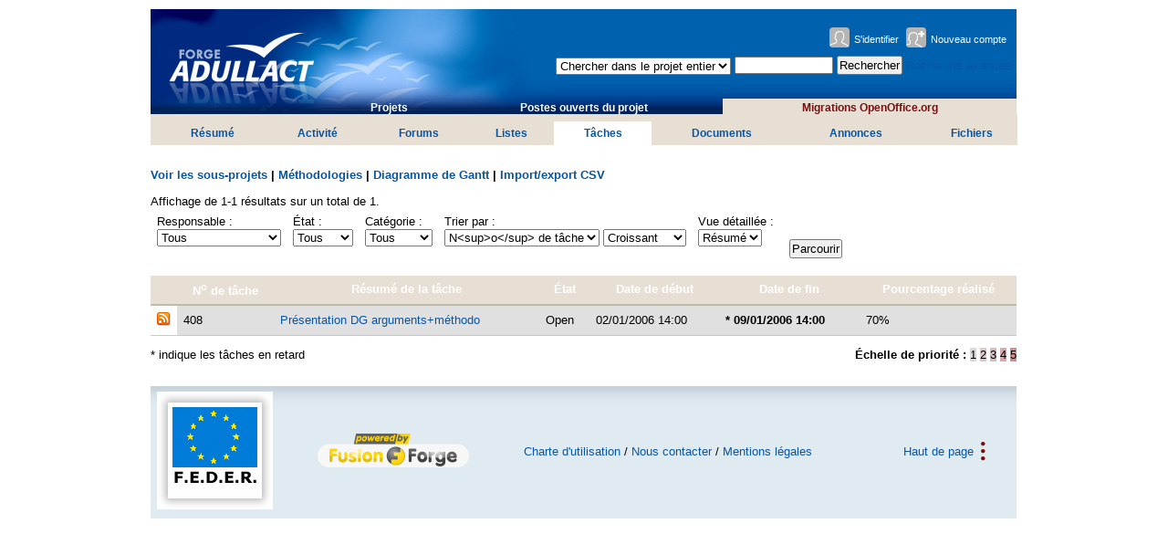

--- FILE ---
content_type: text/html; charset=UTF-8
request_url: http://adullact.net/pm/task.php?group_project_id=173&group_id=278&func=browse
body_size: 3414
content:

		<?xml version="1.0" encoding="utf-8"?>
		<!DOCTYPE html PUBLIC "-//W3C//DTD XHTML 1.0 Strict//EN" "http://www.w3.org/TR/xhtml1/DTD/xhtml1-strict.dtd">
		<html xmlns="http://www.w3.org/1999/xhtml" xml:lang="fr" lang="fr">
		<head>
		<meta http-equiv="Content-Type" content="text/html; charset=utf-8;" />
		<title>FusionForge de l'ADULLACT: Migrations OpenOffice.org : Afficher les tâches</title>	<link rel="icon" type="image/png" href="/images/icon.png" />
	<link rel="shortcut icon" type="image/png" href="/images/icon.png" />
	<link rel="alternate" title="FusionForge de l&#039;ADULLACT - Project News Highlights RSS" href="/export/rss20_news.php" type="application/rss+xml" />
	<link rel="alternate" title="FusionForge de l&#039;ADULLACT - New Projects RSS" href="/export/rss20_projects.php" type="application/rss+xml" />
	<link rel="alternate" title="FusionForge de l&#039;ADULLACT - New Activity RSS" href="/export/rss20_activity.php?group_id=278" type="application/rss+xml" />
	<link rel="search" title="FusionForge de l&#039;ADULLACT" href="/export/search_plugin.php" type="application/opensearchdescription+xml" />
	<link rel="stylesheet" type="text/css" href="/themes/css/fusionforge.css?1576839750" />
	<link rel="stylesheet" type="text/css" href="/scripts/yui/reset-fonts-grids/reset-fonts-grids.css" />
	<link rel="stylesheet" type="text/css" href="/scripts/yui/base/base-min.css" />
	<link rel="stylesheet" type="text/css" href="/themes/adullact-v3/css/adullact-v3.css?1576839750" />
	<link rel="stylesheet" type="text/css" href="/scripts/coolfieldset/css/jquery.coolfieldset.css?1576839749" />
	<script type="text/javascript" src="/js/common.js"></script>
	<script type="text/javascript">/* <![CDATA[ */
			/* ]]> */</script>	<script type="text/javascript" src="/scripts/jquery/jquery-1.12.4.js?1576839749"></script>
	<script type="text/javascript" src="/scripts/coolfieldset/js/jquery.coolfieldset.js?1576839749"></script>
	<script type="text/javascript" src="/js/jquery-common.js?1576839749"></script>
<script type="text/javascript" src="/themes/adullact-v3/js/adullact-v3.js"></script><!-- Matomo -->
<script type="text/javascript">
  var _paq = window._paq || [];
  /* tracker methods like "setCustomDimension" should be called before "trackPageView" */
  _paq.push(['trackPageView']);
  _paq.push(['enableLinkTracking']);
  (function() {
    var u="https://statistiques.adullact.org/";
    _paq.push(['setTrackerUrl', u+'matomo.php']);
    _paq.push(['setSiteId', '5']);
    var d=document, g=d.createElement('script'), s=d.getElementsByTagName('script')[0];
    g.type='text/javascript'; g.async=true; g.defer=true; g.src=u+'matomo.js'; s.parentNode.insertBefore(g,s);
  })();
</script>
<!-- End Matomo Code -->
	<meta name="Forge-Identification" content="FusionForge:6.1.1" />
</head>
		<body>
		<div id="doc2" class="lien-soulignement">
		<table id="hd" summary="">
		<tr>
			<td id="hd-col1">
			<h1><a href="/"> <img id="gforge-logo"
				src="/themes/adullact-v3/image/hd_logo_gforge_adullact_false.gif"
				alt="Accueil FusionForge Adullact.net" /> </a></h1>
			</td>
			<td id="hd-col2">

			<div id="login-box" class="lien-soulignement">
				<a id="login-box-login" href="/account/login.php">S'identifier</a>
				<a id="login-box-newaccount" href="/account/register.php">Nouveau compte</a>
			</div> <!-- id="login-box" -->
			<div id="search-box">	<div role="search">
		<form id="searchBox" action="/search/" method="get">
			<div>
				<select name="type_of_search">
					<option value="full">Chercher dans le projet entier</option>
					<option value="forums">Forums du projet</option>
					<option value="tasks">Tâches du projet</option>
					<option value="frs">Fichiers du projet</option>
					<option value="docs">Documents du projet</option>
					<option value="news">Annonces du projet</option>
					<option value="soft">Projets</option>
					<option value="people">Personnes</option>
					<option value="alldocs">Documents</option>
					<option value="skill">Compétences</option>
				</select>
				<input type="hidden" value="278" name="group_id" />
				<input type="hidden" value="173" name="group_project_id" />
				<input type="text" size="12" id="searchBox-words" name="words" value="" required="required" />
				<input type="submit" name="Search" value="Rechercher" />
<a href="/search/advanced_search.php?group_id=278">Recherche avancée</a>			</div>
		</form>
	</div>

			</div><!-- id="search-box" -->
			<div id="nav" class="lien-soulignement">
            <!-- tabGenerator (with table) -->

            <table width="100%">
                <tr>
                    
            <td style="width: 25 %"
                class="align-center"><a href="/softwaremap/">Projets</a></td> 

            <td style="width: 25 %"
                class="align-center"><a href="/people/">Postes&nbsp;ouverts&nbsp;du&nbsp;projet</a></td> 

            <td style="width: 25 %"
                class="align-center tab-selected"><a href="/projects/ooobooster/">Migrations&nbsp;OpenOffice.org</a></td> 
</tr>
</table>
            

            <!-- end tabGenerator -->
            

			</div><!-- id="nav" -->
			</td>
		</tr>
		</table><!-- id="hd" -->
		<div id="nav2" class="lien-soulignement">
        
            <!-- tabGenerator (with table) -->

            <table width="100%">
                <tr>
                    
            <td style="width: 11 %"
                class="align-center"><a href="/projects/ooobooster/">Résumé</a></td> 

            <td style="width: 11 %"
                class="align-center"><a href="/activity/?group_id=278">Activité</a></td> 

            <td style="width: 11 %"
                class="align-center"><a href="/forum/?group_id=278">Forums</a></td> 

            <td style="width: 11 %"
                class="align-center"><a href="/mail/?group_id=278">Listes</a></td> 

            <td style="width: 11 %"
                class="align-center tab-selected"><a href="/pm/?group_id=278">Tâches</a></td> 

            <td style="width: 11 %"
                class="align-center"><a href="/docman/?group_id=278">Documents</a></td> 

            <td style="width: 11 %"
                class="align-center"><a href="/news/?group_id=278">Annonces</a></td> 

            <td style="width: 11 %"
                class="align-center"><a href="/frs/?group_id=278">Fichiers</a></td> 
</tr>
</table>
            

            <!-- end tabGenerator -->
            
</div><!-- id="nav2" -->
<div id="maindiv"><p><strong><a href="/pm/?group_id=278">Voir les sous-projets</a> | <a href="/pm/task.php?group_id=278&amp;group_project_id=173&amp;func=browse">Méthodologies</a> | <a onclick="window.open(this.href, &#039;Diagramme_de_Gantt&#039;, &#039;scrollbars=yes,resizable=yes,toolbar=no,height=680,width=820&#039;); return false;" href="/pm/task.php?group_id=278&amp;group_project_id=173&amp;func=ganttpage">Diagramme de Gantt</a> | <a href="/pm/task.php?group_id=278&amp;group_project_id=173&amp;func=csv">Import/export CSV</a></strong></p>	<div>Affichage de 1-1 résultats sur un total de 1.</div>
	<form action="/pm/task.php?group_id=278&amp;group_project_id=173" method="post">
	<input type="hidden" name="set" value="custom" />
	<table>
	<tr>
		<td>Responsable : <br />	<fieldset style="padding: 0 !important; border: 0 !important; display: inline;" title="">
		<select name="_assigned_to">
			<option value="100">Non assigné</option>
			<option value="102">Philippe Allart </option>
			<option value="2247">Christopher Mann</option>
			<option value="2510">christophe kijewska</option>
			<option value="0" selected="selected">Tous</option>
		</select>
	</fieldset>
</td>
		<td>État : <br />		<fieldset style="padding: 0 !important; border: 0 !important; display: inline;" title="">
			<select name="_status">
				<option value="100">Tous</option>
				<option value="1">Open</option>
				<option value="2">Closed</option>
				<option value="3">Deleted</option>
			</select>
		</fieldset>
</td>
		<td>Catégorie : <br />	<fieldset style="padding: 0 !important; border: 0 !important; display: inline;" title="">
		<select name="_category_id">
			<option value="100">Aucun(e)</option>
			<option value="0" selected="selected">Tous</option>
		</select>
	</fieldset>
</td>
		<td>Trier par : <br />	<fieldset style="padding: 0 !important; border: 0 !important; display: inline;" title="">
		<select name="_order">
			<option value="project_task_id" selected="selected">N&lt;sup&gt;o&lt;/sup&gt; de tâche</option>
			<option value="summary">Résumé de la tâche</option>
			<option value="start_date">Date de début</option>
			<option value="end_date">Date de fin</option>
			<option value="percent_complete">Pourcentage réalisé</option>
			<option value="priority">Priorité</option>
		</select>
	</fieldset>
	<fieldset style="padding: 0 !important; border: 0 !important; display: inline;" title="">
		<select name="_sort_order">
			<option value="ASC">Croissant</option>
			<option value="DESC">Décroissant</option>
		</select>
	</fieldset>
</td>
		<td>Vue détaillée : <br />	<fieldset style="padding: 0 !important; border: 0 !important; display: inline;" title="">
		<select name="_view">
			<option value="summary">Résumé</option>
			<option value="detail">Détail</option>
		</select>
	</fieldset>
</td>
		<td style="vertical-align: bottom"><input type="submit" name="submit" value="Parcourir" /></td>
	</tr></table>	</form>

<table class="listing full adullact-data-table"><thead><tr>
 <th class="titlebar"></th>
 <th class="titlebar">N<sup>o</sup> de tâche</th>
 <th class="titlebar">Résumé de la tâche</th>
 <th class="titlebar">État</th>
 <th class="titlebar">Date de début</th>
 <th class="titlebar">Date de fin</th>
 <th class="titlebar">Pourcentage réalisé</th>
</tr></thead>
<tbody>
			<tr class="priority4"><td style="width:16px; background-color:#FFFFFF"><a href="/export/rssAboTask.php?tid=408">	<img src="/themes/adullact-v3/images/ic/rss.png" alt="" width="16" height="16" />
</a></td>
<td>408</td>
<td><a href="/pm/task.php?func=detailtask&amp;project_task_id=408&amp;group_id=278&amp;group_project_id=173">Présentation DG arguments+méthodo</a></td>
<td>Open</td>
<td>02/01/2006 14:00</td>
<td><strong>* 09/01/2006 14:00</strong></td>
<td>70%</td>

			</tr>
</tbody>
            </table>
            <!--class="adullact-data-table" -->
            
<div style="display:table;width:100%"><div style="display:table-row"><div style="display:table-cell">* indique les tâches en retard</div><div style="display:table-cell;text-align:right"><p><strong> Échelle de priorité :</strong> <span class="priority1">1</span> <span class="priority2">2</span> <span class="priority3">3</span> <span class="priority4">4</span> <span class="priority5">5</span></p></div></div><div style="display:table-row"><div style="display:table-cell"></div></div></div>
	        </div> <!-- maindiv -->
		<div id="ft" class="lien-soulignement">
		<table summary="">
			<tr>
				<td id="ft-col1"><img src="/themes/adullact-v3/image/logo_feder.jpg" alt="FEDER" /></td>
				<td id="ft-col2">
					<a href="http://fusionforge.org/">
					<img src="https://adullact.net/images/pow-fusionforge.png" alt="Powered By FusionForge Collaborative Development Environment" />
					</a>
				</td>
				<td id="ft-col3">
					<a href="/themes/adullact-v3/charte-adullact.php">Charte d'utilisation</a> / 
					<a href="mailto:support@adullact.org">Nous contacter</a> / 
					<a href="/themes/adullact-v3/mentionslegales.php">Mentions l&eacute;gales</a> 
			
				</td>
				<td id="ft-col4"><a href="#hd" class="gototop">Haut de page</a></td>
			</tr>
			</table>
			</div>
		</div><!-- id="doc2" -->
		</body>
		</html>
		

--- FILE ---
content_type: text/css
request_url: http://adullact.net/themes/adullact-v3/css/adullact-v3.css?1576839750
body_size: 3034
content:
/*
-----------------------------------------------
Styles "Adullact-V3.5"

media:    all
auteur:   Matthieu Faure
version:  08/01/2010

Notes:
- is built over CSS YUI http://developer.yahoo.com/yui/
- Theme's CSS must be called *after* YUI ones
- font sizes must be expressed in % and according to YUI size table http://developer.yahoo.com/yui/fonts/#chart
----------------------------------------------- */

/* surcharges balises utilisees partout
----------------------------------------------- */
a {
	color: #0856a3;
}

th,
td {
	border:none;
}

input[type="text"], input[type="password"], textarea {
	width: auto;
}

/* classes generiques
----------------------------------------------- */
.skip {
	height:0;
	width:0;
	left:-19000px;
	overflow:hidden;
	position:absolute;
}

.lien-soulignement a {
	text-decoration: none;
}

.lien-soulignement a:hover {
	text-decoration: underline;
}

.align-left {
	text-align: left;
}

.align-right {
	text-align: right;
}

.align-center {
	text-align:center;
}

.dot-link {
	background: url(../image/puce_3_violet_horizontal.png) 0% 50% no-repeat;
	padding: 0 0 0 22px;
}

.blue-box {
	background: #e5eff5;
	border-top: solid 1px #c9c9c9;
	border-bottom: solid 1px #c9c9c9;
	margin: 1em 0;
	padding: 1em;
}

.bordure-dessous {
	border-bottom: solid 1px #c9c9c9;
}

.bordure-dessus {
	border-top: solid 1px #c9c9c9;
}

.first-title-in-column {
	margin-top: 0;
}

.bgcolor-grey {
	background-color: #e5e5e5;
}

.bgcolor-white {
	background-color: white;
}

.width-100 {
	width: 100%;
}

.adullact-data-table {
	width: 100%;
}

.adullact-data-table tr {
	border-bottom: solid 1px #c9c9c9;
}

.adullact-data-table th {
	background-color: #e8dfd4;
	vertical-align:middle;
}

.adullact-data-table td {
	vertical-align:middle;
}

.field-holder {
    clear: both;
}

/* =clearfix
 -------------------------------------------------- */
/* clearfix/easyclearing: cf http://www.positioniseverything.net/easyclearing.html */
.clearfix:after {
    content: "."; 
    display: block; 
    height: 0; 
    clear: both; 
    visibility: hidden;
}
.clearfix {display: inline-block;}
/* Hides from IE-mac \*/
* html .clearfix {height: 1%;}
.clearfix {display: block;}
/* End hide from IE-mac */


/* header
----------------------------------------------- */
#hd {
	background: #002359 url(../image/hd_bande_haut_petit_logo_BIG.jpg) top left no-repeat;
	width: 100%;
	margin:0;
}

#hd tr {
}

#hd td {
	border:	none;
	padding: 0;
	vertical-align: bottom;
}

#hd-col1 {
	width: 200px;
}

#hd-col2 {
}

#hd-col1 h1 {
	margin:0;
    padding:0;
}

/* header > login-box
----------------------------------------------- */
#login-box {
	float: right;
	background-color: #0061ae;
	color: white;
	font-size: 85%; /* 11px */
	padding: 1em 0.5em 1em 0em;
}

#login-box a {
	background-color: #0061ae;
	color: white;	
}

#login-box-login {
	background: url(../image/hd_picto_gris_identification.png) 0% 50% no-repeat;
	padding: 7px 5px 3px 27px;
}

#login-box-newaccount {
	background: url(../image/hd_picto_gris_nouveau_compte.png) 0% 50% no-repeat;
	padding: 7px 5px 3px 27px;
}

#login-box-logout {
	background: url(../image/hd_picto_gris_identification.png) 0% 50% no-repeat;
	/* image non specifiee. MF: reprise de celle de "login" */
	padding: 7px 5px 3px 27px;
}

#login-box-myaccount {
	background: url(../image/hd_picto_gris_nouveau_compte.png) 0% 50% no-repeat;
	/* image non specifiee. MF: reprise de celle de "newaccount" */
	padding: 7px 5px 3px 27px;
}

/* header > search-box
----------------------------------------------- */
#search-box {
	float: right;
	clear: right;
	padding: 0em 0.5em 2em 0em;
}

#search-box select {
    vertical-align:middle;
}

#search-type,
#search-words,
#search-submit,
#advanced-search {
	margin-right: 0.5em;
    vertical-align:middle;
}

#advanced-search img {vertical-align:middle; }

/* header > nav
----------------------------------------------- */
#nav {
	float: right;
	clear: right;
	width: 100%;
	font-size: 93%; /* 12px */
}

#nav .tab,
#nav table {
	margin: 0;
}

.tab li {
	list-style: none;
	display: inline;
}

.tab li,
#nav td {
	font-weight: bold;
	padding: 0.3em 1em 0 1em;
	margin: 0 1em;
}

.tab li.tab-selected,
#nav td.tab-selected,
.tab li.tab-selected a,
#nav td.tab-selected a{
	color: #790e11;
	background: #e8dfd4;
}

.tab li a,
#nav td a {
	color: white;
}

/* header > nav2
----------------------------------------------- */
#nav2 {
	width: 100%;
	font-size: 93%; /* 12px */
	background: #E8DFD4;
	padding: 0.7em 0 0 0;
	margin: 0 0 2em 0;
}

#nav2 table {
	margin:0 1%;
}

#nav2 a {
	color: #0856a3;
}

#nav2 .tab,
#nav2 td {
	margin: 0;
	font-weight: bold;
}

#nav2 .tab li.tab-selected,
#nav2 td.tab-selected {
	color: #790e11;
	background: white;	
}

    
/* bd (main table)
----------------------------------------------- */
#bd td {
    border: none;
    vertical-align: top;
    text-align: left;
}

h2 {
    color: #790e11;
}

h3 {
    color: #790e11;
    font-size: 85%; /* 11px */
}

/* #bd-col1
----------------------------------------------- */
#bd-col1 {
    width: 75%;
}

#bd-col1-first-title {
    margin-top: 0;
}

#bd-col1 table {
    width: 100%;
}

#stats-forges-partenaires .align-right {
    text-align: right;
}

#stats-forges-partenaires td {
    padding: 0.1em;
}

#recherche-globale {
    border-bottom: solid 1px #c9c9c9;
    padding: 0.2em 0;   
}

#globalsearch input {
    margin-right: 0.5em;
}

#globalsearch-gwords {
    margin-bottom: 0.5em;
}

#presentation-forge {
    border-top: solid 1px #c9c9c9;
    border-bottom: solid 1px #c9c9c9;
    margin: 0 0 1em 0;
}

#logo-feder {
    text-align:center;
    margin-top: 3em;
}

#logo-citic74 {
    text-align:center;
    margin-top: 3em;
}

/* #bd-col2
----------------------------------------------- */
#presentation-forge div {
    background: #e5eff5;
    padding: 1em;
    margin: 0.2em 0;
}

#presentation-forge h2 {
    color: #8c9cb2;
    margin: 0 0 1em 0;
}

#selection-metier h2 {
    margin: 2em 0 0.1em 0;
}

#selection-metier div {
    border-top: solid 1px #c9c9c9;
    border-bottom: solid 1px #c9c9c9;   
}

#selection-metier table {
    width: 100%;
    background: #e8dfd4;
    margin: 0.2em 0;
    border-collapse: separate;
    border-spacing: 0.5em;
}
#selection-metier table tr {
    
}

#selection-metier table td {
    
}

#selection-metier a {
    padding: 0.5em 0 0.5em 40px;
    font-weight: bold;
}

#metier-collectivite    { background: url(../image/metier_collectivites.png)    0% 50% no-repeat}
#metier-sante           { background: url(../image/metier_sante.png)            0% 50% no-repeat}
#metier-administration  { background: url(../image/metier_administrations.png)  0% 50% no-repeat}
#metier-education       { background: url(../image/metier_education.png)        0% 50% no-repeat}
#metier-association     { background: url(../image/metier_associations.png)     0% 50% no-repeat}
#metier-informatique    { background: url(../image/metier_informatique.png)     0% 50% no-repeat}

#dernieres-annonces h2 {
    margin: 2em 0 0.1em 0;
}

/* #bd-col3
----------------------------------------------- */
#bd-col3 {}

#bd-col3 table {
    width: 100%;
    margin-bottom: 0.3em;
}

.bd-col3-title  {
    margin-top: 3em;
}

#bd-col3-first-title {
    margin-top: 0;
}


.width-stat-col1 {
    width: 25%;
}

#sitestats td,
#top-downloads td,
#newest-projects td,
#highest-ranked td {
    padding: 0.1em;
}

#title_Features_Boxes {
    display: none;
}

#Features_Boxes #title_Associated_Forges {
    margin-top: 0;
}

#Features_Boxes h3 {
    margin-top: 3em;
}

#Recently_Registered_Projects td {
    padding: 0.2em;
}

#search_associated_forges {
    float: left;
    margin-top: 5px;
    margin-bottom: 5px;
}

#search_associated_forges_submit {
    margin-top: 4px;
    padding-left: 5px;
}


/*
 * Page "en bref" (project-home)
 * ============================================
 */
#forge-project-home h2, #forge-project-home h3 {
    border-bottom: 1px solid #C9C9C9;
    color: #790E11;
}
#forge-project-home h2 {
    font-size: 138.5%;
}

#forge-project-home h3 {
    font-size: 123.1%;
}

#Latest_File_Releases th {
    background: #E8DFD4 none repeat scroll 0 0;
}

#Latest_File_Releases tr {
    border-bottom: 1px solid #C9C9C9;
}

#Latest_File_Releases table {
	width: 100%;
}

#forge-project-home table, #forge-project-home th, #forge-project-home td {
    border: medium none;
    vertical-align: top;
}

#latest-news {
    width: 50%; 
}

#latest-news .one-news {
    border-bottom: solid 1px #c9c9c9;
    margin-bottom: 1em;
    padding-bottom: 0.2em;
}

#title_Project_page_title div {
    background: none;
}

#Project_page_title {
    background: none;
}

#title_Project_summary {
    display: none;
}

#Project_summary {
    background: none;
}
/*
#surround_Project_summary {
    float: left;
    width: 80%;
}

#surround_Developer_Info {
    float: right;
    width: 20%;
}

#surround_Latest_File_Releases {
    clear: both;
    padding-top: 2em;
}

#surround_Public_Areas {
    float: left;
    width: 49%;
    padding-top: 2em;
}
*/
#surround_Public_Areas .public-area-box:last-child {
    border-bottom: none;    
}

.public-area-box {
    border-bottom:1px solid #C9C9C9;
    padding-bottom: 0.5em;
    padding-top: 0.5em;
}
/*
#Project_page_title #surround_Latest_News {
    float: right;
    width: 50%;
    padding-top: 2em;
}
*/

/*
 * Page "fichiers" (frs)
 * ============================================
 */

#forge-frs table,
#forge-frs th,
#forge-frs td {
    border: none;
}

#forge-frs .blue-box {
    width: 60%;
    margin-left: 20%;
    margin-right: 20%;
}

.frs-table-files {
    width: 100%;
    margin: 0 0 2.5em 0;
}

.frs-table-files th {
    background: #e8dfd4;
}

.frs-table-files tr {
    border-bottom: solid 1px #c9c9c9;
}

.frs-table-files th,
.frs-table-files td {
    vertical-align:middle;
}

.frs-table-files h3 {
    margin:0;
}

#frs-stats {
    background: #e5eff5;
}

#forge-frs h2 {
    padding-top: 1em;
}

#forge-frs h3 {
    font-size: small;
}

#forge-frs .adullact-data-table {
    padding-left: 2em;
}

#forge-frs .adullact-data-table th {
    width: 12%;
}

#forge-frs .adullact-data-table th{
    text-align: center;
}

#forge-frs .adullact-data-table td {
    text-align: center;
}

/* in order to remove br tags in translations */
#forge-frs h3 br {
    /*display : none;*/
}

/*
 * Page "arbre des projets" (trove_list)
 * ============================================
 */

#arbre-projets {
    
}

#arbre-projets table {
    width: 100%;
    vertical-align: top;
}

#arbre-projets td {
    vertical-align: top;
}

#arbre-projets-col2 {
    width: 30%;
}

#arbre-projets-branches {
    margin: 1em 0;
}

#arbre-projets-branches li {
    list-style-type:none;
    margin: 0 0 0.2em 0;
}

#arbre-projets-branches .current-cat {
    background-color: #c9c9c9;
}

/*
 * Page "snippets"
 * ============================================
 */
#snippet_submit label {
    display: block;
    font-weight: bold;
}

#snippet_submit input {
    clear: both;
}

/*
 * Page: /my/
 * ============================================
 */
 .tabberlive-user-homepage ul.tabbernav {
     display: none; 
}

/* ft (footer)
----------------------------------------------- */
#ft {
    margin: 1em 0 0 0;
}
#ft table {
    width: 100%;
    background: #e0ebf1 url(../image/ft_background.jpg) top left repeat-x;
}

#ft td {
    border: none;
    vertical-align:middle;
    text-align: left;
}

#ft .col1,
#ft .col2 {
    text-align: left;
}

#ft .col3 {
    text-align: right;
}

.gototop {
    background: url(../image/picto_gototop.png) 100% 50% no-repeat;
    padding: 0.5em 1em 0.5em 0;
}


--- FILE ---
content_type: text/css
request_url: http://adullact.net/scripts/coolfieldset/css/jquery.coolfieldset.css?1576839749
body_size: 213
content:
.coolfieldset, .coolfieldset.expanded{
	border:1px solid #aaa;   
}

.coolfieldset.collapsed{
	border:0;
	border-top:1px solid #aaa;
}

.coolfieldset legend{
	padding-left:13px;
	font-weight:bold;
	cursor:pointer;
}

.coolfieldset legend, .coolfieldset.expanded legend{
	background: transparent url(../images/expanded.gif) no-repeat center left;
}

.coolfieldset.collapsed legend{
	background: transparent url(../images/collapsed.gif) no-repeat center left;
}

--- FILE ---
content_type: application/javascript
request_url: http://adullact.net/scripts/coolfieldset/js/jquery.coolfieldset.js?1576839749
body_size: 879
content:
/**
 * * jquery.coolfieldset v0.5
 * *
 * * jQuery Plugin for creating collapsible fieldset
 * * @requires jQuery 1.2 or later
 * *
 * * Copyright (c) 2010 Lucky
 * * Licensed under the GPL license:
 * * http://www.gnu.org/licenses/gpl.html
 * *
 * * "animation" and "speed" options are added by Mitch Kuppinger
 * *
 * * Fixed by Jason on Wed, 03/13/2013 - 08:35 PM
 * * - Support for jQuery 1.9.1
 * *
 * * Fixed by SiZiOUS (@sizious) on Fri, 01/17/2014 - 10:18 AM
 * * - Little fix for supporting jQuery 1.9.1, based on Jason's version
 * *
 * * Updated by SiZiOUS (@sizious) on Fri, 01/17/2014 - 10:55 AM
 * * - Added jQuery chaining support
 * * - Added an "update" event triggered on element after the operation finishes
 * * - Works under IE8+, Chrome 32+, Firefox 26+, Opera 18+, Safari 5+
 * */
;(function ($, window, undefined) {
	function hideFieldsetContent(obj, options) {
		if (options.animation) {
			obj.find('div').slideUp(options.speed, function() {
				obj.trigger("update");
			});
		} else {
			obj.find('div').hide();
		}
		obj.removeClass("expanded").addClass("collapsed");
		if (!options.animation) {
			obj.trigger("update");
		}
	}

	function showFieldsetContent(obj, options) {
		if (options.animation) {
			obj.find('div').slideDown(options.speed, function() {
				obj.trigger("update");
			});
		} else {
			obj.find('div').show();
		}
		obj.removeClass("collapsed").addClass("expanded");
		if (!options.animation) {
			obj.trigger("update");
		}
	}

	function doToggle(fieldset, setting) {
		if (fieldset.hasClass('collapsed')) {
			showFieldsetContent(fieldset, setting);
		}
		else if (fieldset.hasClass('expanded')) {
			hideFieldsetContent(fieldset, setting);
		}
	}

	$.fn.coolfieldset = function (options) {
		var setting = { collapsed: false, animation: true, speed: 'medium' };
		$.extend(setting, options);

		return this.each(function () {
			var fieldset = $(this);
			var legend = fieldset.children('legend');

			if (setting.collapsed) {
				hideFieldsetContent(fieldset, { animation: false });
			} else {
				fieldset.addClass("expanded");
			}

			legend.bind("click", function () { doToggle(fieldset, setting) });

			return fieldset;
		});
	}
})(jQuery, window);
